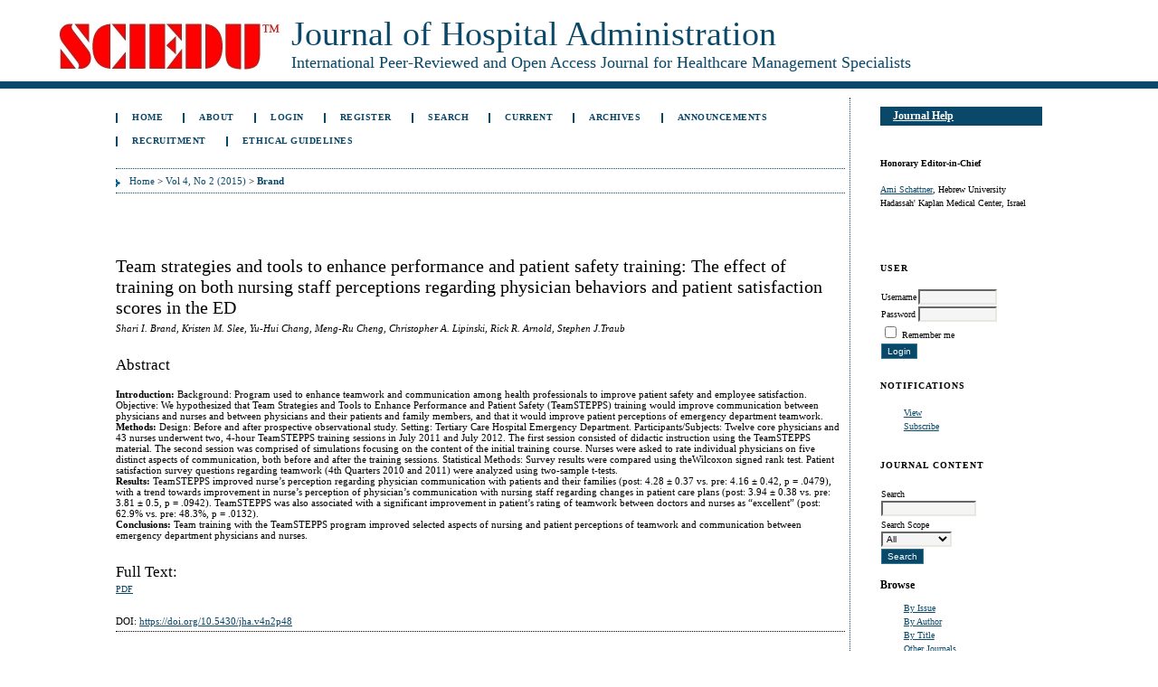

--- FILE ---
content_type: text/html; charset=utf-8
request_url: https://www.sciedu.ca/journal/index.php/jha/article/view/6028
body_size: 5016
content:
<?xml version="1.0" encoding="UTF-8"?>
<!DOCTYPE html PUBLIC "-//W3C//DTD XHTML 1.0 Transitional//EN"
	"http://www.w3.org/TR/xhtml1/DTD/xhtml1-transitional.dtd">
<html xmlns="http://www.w3.org/1999/xhtml" lang="en-US" xml:lang="en-US">
<head>
	<title>Team strategies and tools to enhance performance and patient safety training: The effect of training on both nursing staff perceptions regarding physician behaviors and patient satisfaction scores in the ED | Brand | Journal of Hospital Administration</title>
	<meta http-equiv="Content-Type" content="text/html; charset=utf-8" />
	<meta name="description" content="Team strategies and tools to enhance performance and patient safety training: The effect of training on both nursing staff perceptions regarding physician behaviors and patient satisfaction scores in the ED" />
	
	
	<link rel="schema.DC" href="http://purl.org/dc/elements/1.1/" />

	<meta name="DC.Contributor.Sponsor" xml:lang="en" content=""/>
	<meta name="DC.Creator.PersonalName" content="Shari I. Brand"/>
	<meta name="DC.Creator.PersonalName" content="Kristen M. Slee"/>
	<meta name="DC.Creator.PersonalName" content="Yu-Hui Chang"/>
	<meta name="DC.Creator.PersonalName" content="Meng-Ru Cheng"/>
	<meta name="DC.Creator.PersonalName" content="Christopher A. Lipinski"/>
	<meta name="DC.Creator.PersonalName" content="Rick R. Arnold"/>
	<meta name="DC.Creator.PersonalName" content="Stephen J.Traub"/>
	<meta name="DC.Date.created" scheme="ISO8601" content="2015-02-08"/>
	<meta name="DC.Date.dateSubmitted" scheme="ISO8601" content="2014-12-07"/>
	<meta name="DC.Date.issued" scheme="ISO8601" content="2015-01-25"/>
	<meta name="DC.Date.modified" scheme="ISO8601" content="2015-02-08"/>
	<meta name="DC.Description" xml:lang="en" content=" Introduction:  Background: Program used to enhance teamwork and communication among health professionals to improve patient safety and employee satisfaction. Objective: We hypothesized that Team Strategies and Tools to Enhance Performance and Patient Safety (TeamSTEPPS) training would improve communication between physicians and nurses and between physicians and their patients and family members, and that it would improve patient perceptions of emergency department teamwork.  Methods:  Design: Before and after prospective observational study. Setting: Tertiary Care Hospital Emergency Department. Participants/Subjects: Twelve core physicians and 43 nurses underwent two, 4-hour TeamSTEPPS training sessions in July 2011 and July 2012. The first session consisted of didactic instruction using the TeamSTEPPS material. The second session was comprised of simulations focusing on the content of the initial training course. Nurses were asked to rate individual physicians on five distinct aspects of communication, both before and after the training sessions. Statistical Methods: Survey results were compared using theWilcoxon signed rank test. Patient satisfaction survey questions regarding teamwork (4th Quarters 2010 and 2011) were analyzed using two-sample t-tests.  Results:  TeamSTEPPS improved nurse’s perception regarding physician communication with patients and their families (post: 4.28 ± 0.37 vs. pre: 4.16 ± 0.42, p = .0479), with a trend towards improvement in nurse’s perception of physician’s communication with nursing staff regarding changes in patient care plans (post: 3.94 ± 0.38 vs. pre: 3.81 ± 0.5, p = .0942). TeamSTEPPS was also associated with a significant improvement in patient’s rating of teamwork between doctors and nurses as “excellent” (post: 62.9% vs. pre: 48.3%, p = .0132).  Conclusions:  Team training with the TeamSTEPPS program improved selected aspects of nursing and patient perceptions of teamwork and communication between emergency department physicians and nurses."/>
	<meta name="DC.Format" scheme="IMT" content="application/pdf"/>
	<meta name="DC.Identifier" content="6028"/>
	<meta name="DC.Identifier.pageNumber" content="p48"/>
							<meta name="DC.Identifier.DOI" content="10.5430/jha.v4n2p48"/>
		<meta name="DC.Identifier.URI" content="https://www.sciedu.ca/journal/index.php/jha/article/view/6028"/>
	<meta name="DC.Language" scheme="ISO639-1" content="en"/>
	<meta name="DC.Rights" content="Copyright (c)  " />
	<meta name="DC.Rights" content=""/>
	<meta name="DC.Source" content="Journal of Hospital Administration"/>
	<meta name="DC.Source.ISSN" content="1927-7008"/>
	<meta name="DC.Source.Issue" content="2"/>	<meta name="DC.Source.URI" content="https://www.sciedu.ca/journal/index.php/jha"/>
	<meta name="DC.Source.Volume" content="4"/>	<meta name="DC.Title" content="Team strategies and tools to enhance performance and patient safety training: The effect of training on both nursing staff perceptions regarding physician behaviors and patient satisfaction scores in the ED"/>
		<meta name="DC.Type" content="Text.Serial.Journal"/>
	<meta name="DC.Type.articleType" content="Original Article"/>
		<meta name="gs_meta_revision" content="1.1" />
	<meta name="citation_journal_title" content="Journal of Hospital Administration"/>
	<meta name="citation_issn" content="1927-7008"/>
        <meta name="citation_author" content="Shari I. Brand"/>
        <meta name="citation_author_institution" content="Mayo Clinic Hospital"/>
        <meta name="citation_author" content="Kristen M. Slee"/>
        <meta name="citation_author_institution" content="Mayo Clinic Hospital"/>
        <meta name="citation_author" content="Yu-Hui Chang"/>
        <meta name="citation_author_institution" content="Mayo Clinic"/>
        <meta name="citation_author" content="Meng-Ru Cheng"/>
        <meta name="citation_author_institution" content="Mayo Clinic"/>
        <meta name="citation_author" content="Christopher A. Lipinski"/>
        <meta name="citation_author_institution" content="Mayo Clinic Hospital"/>
        <meta name="citation_author" content="Rick R. Arnold"/>
        <meta name="citation_author_institution" content="Mayo Clinic Hospital"/>
        <meta name="citation_author" content="Stephen J.Traub"/>
        <meta name="citation_author_institution" content="Mayo Clinic Hospital"/>
<meta name="citation_title" content="Team strategies and tools to enhance performance and patient safety training: The effect of training on both nursing staff perceptions regarding physician behaviors and patient satisfaction scores in the ED"/>

	<meta name="citation_date" content="2015/02/08"/>

	<meta name="citation_volume" content="4"/>
	<meta name="citation_issue" content="2"/>

			<meta name="citation_firstpage" content="48"/>
									<meta name="citation_doi" content="10.5430/jha.v4n2p48"/>
		<meta name="citation_abstract_html_url" content="https://www.sciedu.ca/journal/index.php/jha/article/view/6028"/>
	<meta name="citation_language" content="en"/>
						<meta name="citation_pdf_url" content="https://www.sciedu.ca/journal/index.php/jha/article/download/6028/3854"/>
				

	<link rel="stylesheet" href="https://www.sciedu.ca/journal/lib/pkp/styles/pkp.css" type="text/css" />
	<link rel="stylesheet" href="https://www.sciedu.ca/journal/lib/pkp/styles/common.css" type="text/css" />
	<link rel="stylesheet" href="https://www.sciedu.ca/journal/styles/common.css" type="text/css" />
	<link rel="stylesheet" href="https://www.sciedu.ca/journal/styles/compiled.css" type="text/css" />
	<link rel="stylesheet" href="https://www.sciedu.ca/journal/styles/articleView.css" type="text/css" />
	
	
	
	<link rel="stylesheet" href="https://www.sciedu.ca/journal/styles/sidebar.css" type="text/css" />		<link rel="stylesheet" href="https://www.sciedu.ca/journal/styles/rightSidebar.css" type="text/css" />	
			<link rel="stylesheet" href="https://www.sciedu.ca/journal/plugins/themes/theDeepBlue/theDeepBlue.css" type="text/css" />
			<link rel="stylesheet" href="https://www.sciedu.ca/journal/plugins/blocks/languageToggle/styles/languageToggle.css" type="text/css" />
	
	<!-- Base Jquery -->
		<script type="text/javascript" src="https://www.sciedu.ca/journal/lib/pkp/js/lib/jquery/jquery.min.js"></script>
	<script type="text/javascript" src="https://www.sciedu.ca/journal/lib/pkp/js/lib/jquery/plugins/jqueryUi.min.js"></script>
	
	<!-- Compiled scripts -->
			
<script type="text/javascript" src="https://www.sciedu.ca/journal/lib/pkp/js/lib/jquery/plugins/jquery.tag-it.js"></script>
<script type="text/javascript" src="https://www.sciedu.ca/journal/lib/pkp/js/lib/jquery/plugins/jquery.cookie.js"></script>

<script type="text/javascript" src="https://www.sciedu.ca/journal/lib/pkp/js/functions/fontController.js"></script>
<script type="text/javascript" src="https://www.sciedu.ca/journal/lib/pkp/js/functions/general.js"></script>
<script type="text/javascript" src="https://www.sciedu.ca/journal/lib/pkp/js/functions/jqueryValidatorI18n.js"></script>

<script type="text/javascript" src="https://www.sciedu.ca/journal/lib/pkp/js/classes/Helper.js"></script>
<script type="text/javascript" src="https://www.sciedu.ca/journal/lib/pkp/js/classes/ObjectProxy.js"></script>
<script type="text/javascript" src="https://www.sciedu.ca/journal/lib/pkp/js/classes/Handler.js"></script>
<script type="text/javascript" src="https://www.sciedu.ca/journal/lib/pkp/js/classes/linkAction/LinkActionRequest.js"></script>
<script type="text/javascript" src="https://www.sciedu.ca/journal/lib/pkp/js/classes/features/Feature.js"></script>

<script type="text/javascript" src="https://www.sciedu.ca/journal/lib/pkp/js/controllers/SiteHandler.js"></script><!-- Included only for namespace definition -->
<script type="text/javascript" src="https://www.sciedu.ca/journal/lib/pkp/js/controllers/UrlInDivHandler.js"></script>
<script type="text/javascript" src="https://www.sciedu.ca/journal/lib/pkp/js/controllers/AutocompleteHandler.js"></script>
<script type="text/javascript" src="https://www.sciedu.ca/journal/lib/pkp/js/controllers/ExtrasOnDemandHandler.js"></script>
<script type="text/javascript" src="https://www.sciedu.ca/journal/lib/pkp/js/controllers/form/FormHandler.js"></script>
<script type="text/javascript" src="https://www.sciedu.ca/journal/lib/pkp/js/controllers/form/AjaxFormHandler.js"></script>
<script type="text/javascript" src="https://www.sciedu.ca/journal/lib/pkp/js/controllers/form/ClientFormHandler.js"></script>
<script type="text/javascript" src="https://www.sciedu.ca/journal/lib/pkp/js/controllers/grid/GridHandler.js"></script>
<script type="text/javascript" src="https://www.sciedu.ca/journal/lib/pkp/js/controllers/linkAction/LinkActionHandler.js"></script>

<script type="text/javascript" src="https://www.sciedu.ca/journal/js/pages/search/SearchFormHandler.js"></script>
<script type="text/javascript" src="https://www.sciedu.ca/journal/js/statistics/ReportGeneratorFormHandler.js"></script>
<script type="text/javascript" src="https://www.sciedu.ca/journal/plugins/generic/lucene/js/LuceneAutocompleteHandler.js"></script>

<script type="text/javascript" src="https://www.sciedu.ca/journal/lib/pkp/js/lib/jquery/plugins/jquery.pkp.js"></script>	
	
	<link rel="alternate" type="application/atom+xml" href="https://www.sciedu.ca/journal/index.php/jha/gateway/plugin/AnnouncementFeedGatewayPlugin/atom" />
	<link rel="alternate" type="application/rdf+xml" href="https://www.sciedu.ca/journal/index.php/jha/gateway/plugin/AnnouncementFeedGatewayPlugin/rss" />
	<link rel="alternate" type="application/rss+xml" href="https://www.sciedu.ca/journal/index.php/jha/gateway/plugin/AnnouncementFeedGatewayPlugin/rss2" />
	<script type="text/javascript" src="https://www.sciedu.ca/journal/js/relatedItems.js"></script>
	<script type="text/javascript" src="https://www.sciedu.ca/journal/js/inlinePdf.js"></script>
	<script type="text/javascript" src="https://www.sciedu.ca/journal/js/pdfobject.js"></script>

</head>
<body id="pkp-common-openJournalSystems">

<div id="container">

<div id="header">
<div id="headerTitle">
<h1>
	<img style="float: left;" title="http://www.sciedu.ca/journal/public/site/images/edwin/sciedu_272" src="/journal/public/site/images/edwin/sciedu_272.jpg" alt="http://www.sciedu.ca/journal/public/site/images/edwin/sciedu_272" width="272" height="74" /><span style="font-size: 38px;">Journal of Hospital Administration</span><br /><span style="font-size: 18px;">International Peer-Reviewed and Open Access Journal for Healthcare Management Specialists</span>
</h1>
</div>
</div>

<div id="body">

	<div id="sidebar">
							<div id="rightSidebar">
				<div class="block" id="sidebarHelp">
	<a class="blockTitle" href="javascript:openHelp('https://www.sciedu.ca/journal/index.php/jha/help')">Journal Help</a>
</div><div class="block custom" id="customblock-Honorary-Editor-in-Chief">
	<h4>Honorary Editor-in-Chief</h4>
<p><a href="/journal/index.php/jha/about/editorialTeam">Ami Schattner</a>, Hebrew University Hadassah' Kaplan Medical Center, Israel</p>
<p>&nbsp;</p>
</div>	<div class="block" id="sidebarUser">
			<span class="blockTitle">User</span>
	
												<form method="post" action="https://www.sciedu.ca/journal/index.php/jha/login/signIn">
					<table>
						<tr>
							<td><label for="sidebar-username">Username</label></td>
							<td><input type="text" id="sidebar-username" name="username" value="" size="12" maxlength="32" class="textField" /></td>
						</tr>
						<tr>
							<td><label for="sidebar-password">Password</label></td>
							<td><input type="password" id="sidebar-password" name="password" value="" size="12" class="textField" /></td>
						</tr>
						<tr>
							<td colspan="2"><input type="checkbox" id="remember" name="remember" value="1" /> <label for="remember">Remember me</label></td>
						</tr>
						<tr>
							<td colspan="2"><input type="submit" value="Login" class="button" /></td>
						</tr>
					</table>
				</form>
						</div> <div class="block" id="notification">
	<span class="blockTitle">Notifications</span>
	<ul>
					<li><a href="https://www.sciedu.ca/journal/index.php/jha/notification">View</a></li>
			<li><a href="https://www.sciedu.ca/journal/index.php/jha/notification/subscribeMailList">Subscribe</a></li>
			</ul>
</div>

<div class="block" id="sidebarNavigation">
	<span class="blockTitle">Journal Content</span>

	<form id="simpleSearchForm" action="https://www.sciedu.ca/journal/index.php/jha/search/search">
		<table id="simpleSearchInput">
			<tr>
				<td>
													<label for="simpleQuery">Search <br />
					<input type="text" id="simpleQuery" name="simpleQuery" size="15" maxlength="255" value="" class="textField" /></label>
								</td>
			</tr>
			<tr>
				<td><label for="searchField">
				Search Scope
				<br />
				<select id="searchField" name="searchField" size="1" class="selectMenu">
					<option label="All" value="query">All</option>
<option label="Authors" value="authors">Authors</option>
<option label="Title" value="title">Title</option>
<option label="Abstract" value="abstract">Abstract</option>
<option label="Index terms" value="indexTerms">Index terms</option>
<option label="Full Text" value="galleyFullText">Full Text</option>

				</select></label>
				</td>
			</tr>
			<tr>
				<td><input type="submit" value="Search" class="button" /></td>
			</tr>
		</table>
	</form>

	<br />

		<span class="blockSubtitle">Browse</span>
	<ul>
		<li><a href="https://www.sciedu.ca/journal/index.php/jha/issue/archive">By Issue</a></li>
		<li><a href="https://www.sciedu.ca/journal/index.php/jha/search/authors">By Author</a></li>
		<li><a href="https://www.sciedu.ca/journal/index.php/jha/search/titles">By Title</a></li>
		
					<li><a href="https://www.sciedu.ca/journal/index.php/index">Other Journals</a></li>
						</ul>
	</div>

<!-- Add javascript required for font sizer -->
<script type="text/javascript">
	<!--
	$(function(){
		fontSize("#sizer", "body", 9, 16, 32, "/journal"); // Initialize the font sizer
	});
	// -->
</script>

<div class="block" id="sidebarFontSize" style="margin-bottom: 4px;">
	<span class="blockTitle">Font Size</span>
	<div id="sizer"></div>
</div>
<br /><div class="block" id="sidebarInformation">
	<span class="blockTitle">Information</span>
	<ul>
		<li><a href="https://www.sciedu.ca/journal/index.php/jha/information/readers">For Readers</a></li>		<li><a href="https://www.sciedu.ca/journal/index.php/jha/information/authors">For Authors</a></li>		<li><a href="https://www.sciedu.ca/journal/index.php/jha/information/librarians">For Librarians</a></li>	</ul>
</div>
<div class="block" id="sidebarAnnouncementFeed">
	<span class="blockTitle">Announcements</span>
	<a href="https://www.sciedu.ca/journal/index.php/jha/gateway/plugin/AnnouncementFeedGatewayPlugin/atom">
	<img src="https://www.sciedu.ca/journal/plugins/generic/announcementFeed/templates/images/atom10_logo.gif" alt="Atom logo" border="0" /></a>
	<br />
	<a href="https://www.sciedu.ca/journal/index.php/jha/gateway/plugin/AnnouncementFeedGatewayPlugin/rss2">
	<img src="https://www.sciedu.ca/journal/plugins/generic/announcementFeed/templates/images/rss20_logo.gif" alt="RSS2 logo" border="0" /></a>
	<br />
	<a href="https://www.sciedu.ca/journal/index.php/jha/gateway/plugin/AnnouncementFeedGatewayPlugin/rss">
	<img src="https://www.sciedu.ca/journal/plugins/generic/announcementFeed/templates/images/rss10_logo.gif" alt="RSS1 logo" border="0" /></a>
</div>
			</div>
			</div>

<div id="main">

<div id="navbar">
	<ul class="menu">
		<li id="home"><a href="https://www.sciedu.ca/journal/index.php/jha/index">Home</a></li>
		<li id="about"><a href="https://www.sciedu.ca/journal/index.php/jha/about">About</a></li>

					<li id="login"><a href="https://www.sciedu.ca/journal/index.php/jha/login">Login</a></li>
							<li id="register"><a href="https://www.sciedu.ca/journal/index.php/jha/user/register">Register</a></li>
												<li id="search"><a href="https://www.sciedu.ca/journal/index.php/jha/search">Search</a></li>
		
					<li id="current"><a href="https://www.sciedu.ca/journal/index.php/jha/issue/current">Current</a></li>
			<li id="archives"><a href="https://www.sciedu.ca/journal/index.php/jha/issue/archive">Archives</a></li>
		
					<li id="announcements"><a href="https://www.sciedu.ca/journal/index.php/jha/announcement">Announcements</a></li>
				

									<li class="navItem" id="navItem-0"><a href="http://web.sciedu.ca/recruitment.html">Recruitment</a></li>
												<li class="navItem" id="navItem-1"><a href="http://web.sciedu.ca/ethical-guidelines.html">Ethical Guidelines</a></li>
						</ul>
</div>
<div id="breadcrumb">
	<a href="https://www.sciedu.ca/journal/index.php/jha/index" target="_parent">Home</a> &gt;
	<a href="https://www.sciedu.ca/journal/index.php/jha/issue/view/312" target="_parent">Vol 4, No 2 (2015)</a> &gt;	<a href="https://www.sciedu.ca/journal/index.php/jha/article/view/6028/0" class="current" target="_parent">Brand</a>
</div>

<div id="content">


	<div id="topBar">
					</div>
		
	<div id="articleTitle"><h3>Team strategies and tools to enhance performance and patient safety training: The effect of training on both nursing staff perceptions regarding physician behaviors and patient satisfaction scores in the ED</h3></div>
	<div id="authorString"><em>Shari I. Brand, Kristen M. Slee, Yu-Hui Chang, Meng-Ru Cheng, Christopher A. Lipinski, Rick R. Arnold, Stephen J.Traub</em></div>
	<br />
			<div id="articleAbstract">
		<h4>Abstract</h4>
		<br />
		<div><strong>Introduction:</strong> Background: Program used to enhance teamwork and communication among health professionals to improve patient safety and employee satisfaction. Objective: We hypothesized that Team Strategies and Tools to Enhance Performance and Patient Safety (TeamSTEPPS) training would improve communication between physicians and nurses and between physicians and their patients and family members, and that it would improve patient perceptions of emergency department teamwork.<br /><strong>Methods:</strong> Design: Before and after prospective observational study. Setting: Tertiary Care Hospital Emergency Department. Participants/Subjects: Twelve core physicians and 43 nurses underwent two, 4-hour TeamSTEPPS training sessions in July 2011 and July 2012. The first session consisted of didactic instruction using the TeamSTEPPS material. The second session was comprised of simulations focusing on the content of the initial training course. Nurses were asked to rate individual physicians on five distinct aspects of communication, both before and after the training sessions. Statistical Methods: Survey results were compared using theWilcoxon signed rank test. Patient satisfaction survey questions regarding teamwork (4th Quarters 2010 and 2011) were analyzed using two-sample t-tests.<br /><strong>Results:</strong> TeamSTEPPS improved nurse’s perception regarding physician communication with patients and their families (post: 4.28 ± 0.37 vs. pre: 4.16 ± 0.42, p = .0479), with a trend towards improvement in nurse’s perception of physician’s communication with nursing staff regarding changes in patient care plans (post: 3.94 ± 0.38 vs. pre: 3.81 ± 0.5, p = .0942). TeamSTEPPS was also associated with a significant improvement in patient’s rating of teamwork between doctors and nurses as “excellent” (post: 62.9% vs. pre: 48.3%, p = .0132).<br /><strong>Conclusions: </strong>Team training with the TeamSTEPPS program improved selected aspects of nursing and patient perceptions of teamwork and communication between emergency department physicians and nurses.</div>
		<br />
		</div>
	
	
				
			<div id="articleFullText">
		<h4>Full Text:</h4>
									<a href="https://www.sciedu.ca/journal/index.php/jha/article/view/6028/3854" class="file" target="_parent">PDF</a>
														</div>
	
	
							<br />
		<br />
		DOI: <a id="pub-id::doi" href="https://doi.org/10.5430/jha.v4n2p48">https://doi.org/10.5430/jha.v4n2p48</a>																				

<div class="separator"></div>

<h3>Refbacks</h3>

<ul>
				<li>There are currently no refbacks.</li>
	</ul>


		
<!-- Google Analytics -->
<script src="//www.google-analytics.com/urchin.js" type="text/javascript">
</script>
<script type="text/javascript">
_uacct = "UA-10876636-1";
urchinTracker();
</script>
<!-- /Google Analytics -->

<br /><br />
<p>Journal of Hospital Administration</p><p>ISSN 1927-6990(Print)   ISSN 1927-7008(Online)</p><p>Copyright © Sciedu Press<br />To make sure that you can receive messages from us, please add the 'Sciedupress.com' domain to your e-mail 'safe list'. If you do not receive e-mail in your 'inbox', check your 'bulk mail' or 'junk mail' folders.</p><p> </p>
</div><!-- content -->
</div><!-- main -->
</div><!-- body -->



</div> <!-- container -->
</body>
</html>

--- FILE ---
content_type: text/css
request_url: https://www.sciedu.ca/journal/styles/articleView.css
body_size: 941
content:
/**
 * styles/articleView.css
 *
 * Copyright (c) 2013-2016 Simon Fraser University Library
 * Copyright (c) 2003-2016 John Willinsky
 * Distributed under the GNU GPL v2. For full terms see the file docs/COPYING.
 *
 * Article view stylesheet.
 */

/* Inline PDF viewer styles */
@import url("./pdfView.css");

#body {
	width: 95%;
	margin: 0 auto;
}

#container {
	min-width: 150px !important;
}

#main {
	width: 100%;
	margin: 0;
}

#main h2 {
	font-size: 1.0em;
}

#main h5 {
	margin: 0em 1em 0.5em 0em;
	padding-top: 0em;
	font-size: 1.3em;
	font-family: Georgia,'Times New Roman',Times,serif;
	font-weight: normal;
}

#main h6 {
	margin: 0.5em 1em 0.5em 0em;
	padding: 0;
	font-family: Georgia,'Times New Roman',Times,serif;
	font-weight: normal;
	font-size: 1.2em;
}

#content {
	border: none;
}

#content img.accessLogo {
	display: inline;
	vertical-align: middle;
	margin: 0;
	padding: 0;
}

#topBar {
	width: 100%;
	padding-top: 1em;
	padding-bottom: 2.5em;
}

#articleFontSize {
	float: right;
}

#articleFontSize img {
	display: inline;
	vertical-align: middle;
	margin: 0;
	padding: 0;
}

#accessKey {
	float: left;
}

#accessKey img {
	display: inline;
	vertical-align: middle;
	margin: 0;
	padding: 0;
}

#articleCoverImage {
	width: 100%;
	padding-top: 1em;
	padding-bottom: 1em;
	clear: left;
}

#articleCoverImage img {
	display: block;
	border: 0;
}

div.rtSeparator {
	width: 100%;
	padding: 0;
	border-bottom: 2px dotted #000;
	line-height: 0px;
}

div.rtSeparatorThin {
	width: 100%;
	padding: 5px 0px 5px 0px;
	border-bottom: 1px dotted #000;
	line-height: 0px;
}

div.rtBlock {
}

div.rtBlock a {
	text-transform: none;
	text-decoration: none;
}

div.rtBlock ul {
	padding: 0;
	margin: 0;
}

div.rtBlock li {
	list-style-type: none;
}

span.rtSubtitle {
	text-transform: uppercase;
	font-size: 0.85em;
}

a.rtAction {
	font-size: 0.9em;
	text-transform: uppercase;
	text-decoration: none;
}

/*
*  Styles for XSLT Article Rendering
*  (based on NLM DTD classes)
*/

table.bm {
	border: 1px solid #000;
}

.tl-default, .tl-main-part {
	font-weight: bold;
}

dt {
	display: inline;
	float: left;
	margin-left: 20px;
	width: 80px;
}

dd {
	margin-left: 100px;
}

.articleToolItem {
	margin-bottom: 3px;
}

.articleToolIcon {
	padding-right: 5px;
	vertical-align: middle;
}

#sidebarRTRelatedItems ul {
	padding: 0px;
}

#sidebarRTRelatedItems li {
	margin-bottom:3px;
}

#toggleRelatedItems {
	display: none;
	padding-top:3px;
	cursor: pointer;
}
